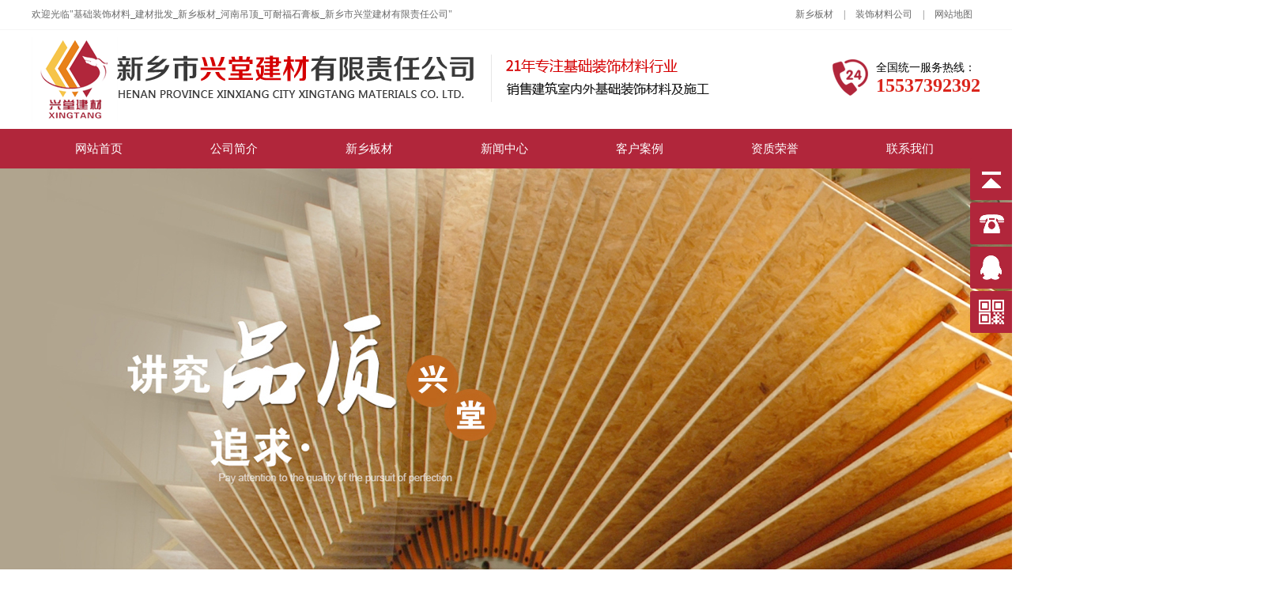

--- FILE ---
content_type: text/html; charset=utf-8
request_url: http://www.xxxtjc.com/product/23_113
body_size: 7518
content:
<!DOCTYPE html PUBLIC "-//W3C//DTD XHTML 1.0 Strict//EN" "http://www.w3.org/TR/xhtml1/DTD/xhtml1-strict.dtd">
<html xmlns="http://www.w3.org/1999/xhtml">
<head>
    <meta http-equiv="Content-Type" content="text/html; charset=utf-8" />
<meta name="keywords" content="新乡市兴堂建材有限责任公司,新乡可耐福,兴堂建材,新乡龙牌,新乡石膏板" />
<meta name="description" content="新乡市兴堂建材有限责任公司【电话15537392392】是河南建筑室内外基础装饰材料,建材,板材批发及施工的公司.主要产品有德国可耐福石膏板、星牌优时吉矿棉吊顶、宝源精木板、防水材料、莫干山板材等国内外知名品牌装饰材料." />
<link href="/App/Home/View/Default/Public/css/css.css" rel="stylesheet" />
<script src="/App/Home/View/Default/Public/js/jquery.js"></script>
<script src="/App/Home/View/Default/Public/js/layer/layer.js"></script>
<script type="text/javascript" src="/App/Home/View/Default/Public/js/jquery1.42.min.js"></script>
<script type="text/javascript" src="/App/Home/View/Default/Public/js/jquery.SuperSlide.2.1.1.js"></script>
<link href="/App/Home/View/Default/Public/css/animate.min.css" rel="stylesheet" />
<script src="/App/Home/View/Default/Public/js/wow.min.js"></script>
<title>三棵树 - 三颗树-产品展示 - 新乡可耐福_兴堂建材_新乡龙牌_新乡石膏板_新乡市兴堂建材有限责任公司</title>
<title>三棵树 - 三颗树-产品展示 - 新乡可耐福_兴堂建材_新乡龙牌_新乡石膏板_新乡市兴堂建材有限责任公司</title>
    <script type="text/javascript">
      if (!(/msie [6|7|8|9]/i.test(navigator.userAgent))) {
            new WOW().init();
        };
      $(function(){
          wow = new WOW({boxClass: 'wow',animateClass: 'animated',offset:100});
          wow.init();
      })
    </script>
    <script src="http://api.map.baidu.com/api?v=2.0&ak=BQK5QjLjkCkKdtO4zpR0Y89Ph2XkNVTD"></script>
    <style type="text/css">
        #pro_lxwm_c{width: 90%;padding:20px;margin:0 auto;min-height: 300px;position: relative;}
        #pro_map{width: 300px;height: 300px;position: absolute;right: 0px;top:30px;}
        #pro_lxwm_c p{border-bottom: 1px dotted #999;height: 35px;line-height: 35px;}
        #allmap{width:100%;height:200px;overflow:hidden;border:1px solid #cfcfcf;}
    </style>
<script>
$(document).ready(function (){
  $("#online_order").submit(function (){

    if($("#cp_id").val() == '0'){
      alert('请选择产品');
      $("#cp_id").focus();  
      return false;
    }
    if($("#name").val() == ''){
      alert('请输入联系人');
      $("#name").focus(); 
      return false;
    }
    if($("#telephone").val() == ''){
      alert('请输入电话');
      $("#telephone").focus();
      return false;
    }
    if($("#address").val() == ''){
      alert('请输入地址');
      $("#address").focus();
      return false;
    }
    if($("#email").val() == ''){
      alert('请输入邮箱');
      $("#email").focus();
      return false;
    }
    if($("#content").val() == ''){
      alert('请输入内容');
      $("#content").focus();
      return false;
    }
    if($("#checkCode").val() == ''){
      alert('请输入验证码');
      $("#checkCode").focus();
      return false;
    }
    
    
    })

})
</script>
</head>

<body>
      <div id="he_01">
     <div id="he_01_mid">
          欢迎光临"基础装饰材料_建材批发_新乡板材_河南吊顶_可耐福石膏板_新乡市兴堂建材有限责任公司"
          <div id="he_01_sy">
               <a href="/product">新乡板材</a>   |   <a href="/company">装饰材料公司</a>  |   <a href="/sitemap.html" target="_blank">网站地图</a>
          </div>
     </div>
</div>        
<div id="he_02">
     <h1 id="he_02_logo"><a href="/" title="基础装饰材料_建材批发_新乡板材_河南吊顶_可耐福石膏板_新乡市兴堂建材有限责任公司" alt="基础装饰材料_建材批发_新乡板材_河南吊顶_可耐福石膏板_新乡市兴堂建材有限责任公司"></a></h1>
     <div id="he_02_tel">全国统一服务热线：</br><span>15537392392</span></div>
</div>
<div id="he_03">
     <div id="he_03_mid">
          <li class="nav"><a href="/">网站首页</a></li>
          <li class="sx"></li>
          <li class="nav"><a href="/company">公司简介</a></li>
          <li class="sx"></li>
          <li class="nav"><a href="/product">新乡板材</a></li>
          <li class="sx"></li>
          <li class="nav"><a href="/news">新闻中心</a></li>
          <li class="sx"></li>
          <li class="nav"><a href="/custom/t/7" rel="nofollow">客户案例</a></li>
          <li class="sx"></li>
          <li class="nav"><a href="/custom/t/5" rel="nofollow">资质荣誉</a></li>
          <li class="sx"></li>
          <li class="nav"><a href="/Contact" rel="nofollow">联系我们</a></li>
     </div>
</div>
<div id="he_04">
     <div id="he_04_mid"><link rel="stylesheet" type="text/css" href="/App/Home/View/Default/Public/banner/css/lrtk.css">

<script src="/App/Home/View/Default/Public/banner/js/jquery.superslide.2.1.1.js" type="text/javascript"></script>

</head>

<body>

<!-- 代码 开始 -->

<div class="banner">

    <ul class="51buypic">

        <li><a href="/product"><img src="/Uploads/616cc89ed1791.jpg" width="100%" height="549px" alt="新乡市兴堂建材有限责任公司" title="新乡市兴堂建材有限责任公司"/></a></li><li><a href="/product"><img src="/Uploads/5b334abcd49b0.jpg" width="100%" height="549px" alt="新乡市兴堂建材有限责任公司" title="新乡市兴堂建材有限责任公司"/></a></li><li><a href="/product"><img src="/Uploads/5f9ccb9432892.jpg" width="100%" height="549px" alt="新乡市兴堂建材有限责任公司" title="新乡市兴堂建材有限责任公司"/></a></li>
    </ul>

    <a class="prev" href="javascript:void(0)"></a>

    <a class="next" href="javascript:void(0)"></a>

</div>

<script>

/*鼠标移过，左右按钮显示*/

$(".banner").hover(function(){

	$(this).find(".prev,.next").fadeTo("show",0.1);

},function(){

	$(this).find(".prev,.next").hide();

})

/*鼠标移过某个按钮 高亮显示*/

$(".prev,.next").hover(function(){

	$(this).fadeTo("show",0.7);

},function(){

	$(this).fadeTo("show",0.1);

})

$(".banner").slide({ titCell:".num ul" , mainCell:".51buypic" , effect:"fold", autoPlay:true, delayTime:700 , autoPage:true });

</script>

<!-- 代码 结束 --></div>
</div>
<script type="text/javascript">
	$(function(){
		$("#he_04_mid").css({"left":($(window).width()-1920)/2+"px"});
	})
</script>
<div id="wrap">
      <div id="left">

                   <div class="left_title"></div>

              <div class="left_cplb">

                   <ul>


                       <li><a href="/product/16"><span>可耐福石膏板</span></a></li><li><a href="/product/14"><span>宝源精木板</span></a></li><li><a href="/product/13"><span>莫干山板材</span></a></li><li><a href="/product/15"><span>星牌优时吉矿棉吊顶</span></a></li><li><a href="/product/17"><span>多乐士漆</span></a></li><li><a href="/product/23"><span>三颗树</span></a></li><li><a href="/product/19"><span>吸音材料</span></a></li><li><a href="/product/12"><span>伟伯粘结剂</span></a></li><li><a href="/product/20"><span>阿姆斯壮PVC地材</span></a></li><li><a href="/product/11"><span>欧罗拉室内门</span></a></li><li><a href="/product/18"><span>鲁泰水泥板</span></a></li><li><a href="/product/10"><span>朗域天花吊顶</span></a></li><li><a href="/product/9"><span>绿众生态木</span></a></li><li><a href="/product/8"><span>集成吊顶</span></a></li>
                   </ul>

              </div>

</div>
       <div id="right">
            <div id="right_title">
                   <div id="title_left">产品展示</div>
                   <div id="right_arrow"></div>
                   <div id="title_right">当前位置：<a href="/">首页</a> > <a href="/product">产品展示</a> > <a href="/product/23">三颗树</a></div>
              </div>
            <div id="right_content" style="padding-top:0px;">
                  <div id="pro_c">
                             <div id="pro_l">
                               ﻿
<link href="/App/Home/View/Default/Public/css/shou.css" rel="stylesheet" type="text/css" />
<div class="weiduduan clearfix">
  <div class="preview" style="float:left;">
    <div id="vertical" class="bigImg">
      <img src="/Uploads/6105007e942b0.jpg" width="400" height="400" alt="三棵树" id="midimg" />
      <div style="display:none;" id="winSelector"></div>
    </div><!--bigImg end-->
    
    <div id="bigView" style="display:none;"><img width="600" height="400" alt="" src="" /></div>
    <div class="smallImg">
      <div class="scrollbutton smallImgUp disabled"></div>
      <div id="imageMenu">
        <ul>
          <li id="onlickImg"><img src="/Uploads/6105007e942b0.jpg" width="68" height="68"></li>                                                          </ul>
      </div>
      <div class="scrollbutton smallImgDown"></div>
    </div><!--smallImg end-->
  
    
    
  </div><!--preview end-->


<script type="text/javascript">
$(document).ready(function(){
  // 图片上下滚动
  var count = $("#imageMenu li").length - 3; /* 显示 4 个 li标签内容 */
  var interval = $("#imageMenu li:first").height();
  var curIndex = 0;
  
  $('.scrollbutton').click(function(){
    if( $(this).hasClass('disabled') ) return false;
    
    if ($(this).hasClass('smallImgUp')) --curIndex;
    else ++curIndex;
    
    $('.scrollbutton').removeClass('disabled');
    if (curIndex == 0) $('.smallImgUp').addClass('disabled');
    if (curIndex == count-1) $('.smallImgDown').addClass('disabled');
    
    $("#imageMenu ul").stop(false, true).animate({"marginTop" : -curIndex*interval + "px"}, 600);
  });
  
  // 解决 ie6 select框 问题
  $.fn.decorateIframe = function(options) {
        if ($.browser.msie && $.browser.version < 7) {
            var opts = $.extend({}, $.fn.decorateIframe.defaults, options);
            $(this).each(function() {
                var $myThis = $(this);
                //创建一个IFRAME
                var divIframe = $("<iframe />");
                divIframe.attr("id", opts.iframeId);
                divIframe.css("position", "absolute");
                divIframe.css("display", "none");
                divIframe.css("display", "block");
                divIframe.css("z-index", opts.iframeZIndex);
                divIframe.css("border");
                divIframe.css("top", "0");
                divIframe.css("left", "0");
                if (opts.width == 0) {
                    divIframe.css("width", $myThis.width() + parseInt($myThis.css("padding")) * 2 + "px");
                }
                if (opts.height == 0) {
                    divIframe.css("height", $myThis.height() + parseInt($myThis.css("padding")) * 2 + "px");
                }
                divIframe.css("filter", "mask(color=#fff)");
                $myThis.append(divIframe);
            });
        }
    }
    $.fn.decorateIframe.defaults = {
        iframeId: "decorateIframe1",
        iframeZIndex: -1,
        width: 0,
        height: 0
    }
    //放大镜视窗
    $("#bigView").decorateIframe();

    //点击到中图
    var midChangeHandler = null;
  
    $("#imageMenu li img").bind("click", function(){
    if ($(this).attr("id") != "onlickImg") {
      midChange($(this).attr("src").replace("small", "mid"));
      $("#imageMenu li").removeAttr("id");
      $(this).parent().attr("id", "onlickImg");
    }
  }).bind("mouseover", function(){
    if ($(this).attr("id") != "onlickImg") {
      window.clearTimeout(midChangeHandler);
      midChange($(this).attr("src").replace("small", "mid"));
      $(this).css({ "border": "1px solid #990000" });
    }
  }).bind("mouseout", function(){
    if($(this).attr("id") != "onlickImg"){
      $(this).removeAttr("style");
      midChangeHandler = window.setTimeout(function(){
        midChange($("#onlickImg img").attr("src").replace("small", "mid"));
      }, 1000);
    }
  });

    function midChange(src) {
        $("#midimg").attr("src", src).load(function() {
            changeViewImg();
        });
    }

    //大视窗看图
    function mouseover(e) {
        if ($("#winSelector").css("display") == "none") {
            $("#winSelector,#bigView").show();
        }

        $("#winSelector").css(fixedPosition(e));
        e.stopPropagation();
    }


    function mouseOut(e) {
        if ($("#winSelector").css("display") != "none") {
            $("#winSelector,#bigView").hide();
        }
        e.stopPropagation();
    }


    $("#midimg").mouseover(mouseover); //中图事件
    $("#midimg,#winSelector").mousemove(mouseover).mouseout(mouseOut); //选择器事件

    var $divWidth = $("#winSelector").width(); //选择器宽度
    var $divHeight = $("#winSelector").height(); //选择器高度
    var $imgWidth = $("#midimg").width(); //中图宽度
    var $imgHeight = $("#midimg").height(); //中图高度
    var $viewImgWidth = $viewImgHeight = $height = null; //IE加载后才能得到 大图宽度 大图高度 大图视窗高度

    function changeViewImg() {
        $("#bigView img").attr("src", $("#midimg").attr("src").replace("mid", "big"));
    }

    changeViewImg();

    $("#bigView").scrollLeft(0).scrollTop(0);
    function fixedPosition(e) {
        if (e == null) {
            return;
        }
        var $imgLeft = $("#midimg").offset().left; //中图左边距
        var $imgTop = $("#midimg").offset().top; //中图上边距
        X = e.pageX - $imgLeft - $divWidth / 2; //selector顶点坐标 X
        Y = e.pageY - $imgTop - $divHeight / 2; //selector顶点坐标 Y
        X = X < 0 ? 0 : X;
        Y = Y < 0 ? 0 : Y;
        X = X + $divWidth > $imgWidth ? $imgWidth - $divWidth : X;
        Y = Y + $divHeight > $imgHeight ? $imgHeight - $divHeight : Y;

        if ($viewImgWidth == null) {
            $viewImgWidth = $("#bigView img").outerWidth();
            $viewImgHeight = $("#bigView img").height();
            if ($viewImgWidth < 200 || $viewImgHeight < 200) {
                $viewImgWidth = $viewImgHeight = 800;
            }
            $height = $divHeight * $viewImgHeight / $imgHeight;
            $("#bigView").width($divWidth * $viewImgWidth / $imgWidth);
            $("#bigView").height($height);
        }

        var scrollX = X * $viewImgWidth / $imgWidth;
        var scrollY = Y * $viewImgHeight / $imgHeight;
        $("#bigView img").css({ "left": scrollX * -1, "top": scrollY * -1 });
        $("#bigView").css({ "top": 5, "left": $(".preview").offset().left -620 + $(".preview").width() + 15 });

        return { left: X, top: Y };
    }

});
</script>
</div> <!-- ablanxue End -->                        
                               </div>
                             <div id="pro_r">
                                  <p id="productTitle">三棵树</p>
                                  <p style="padding-top:10px;">
                                      关键词： 新乡市兴堂建材有限责任公司,新乡可耐福,兴堂建材,新乡龙牌,新乡石膏板</br>
                                      产品特点：
                                                                                新乡市兴堂建材有限责任公司【电话15537392392】是河南建筑室内外基础装饰材料,建材,板材批发及施工的公司.主要产品有德国可耐福石膏板、星牌优时吉矿棉吊顶、宝源精木板、防水材料、莫干山板材等国内外知名品牌装饰材料.</br>
                                  </p>
                                  <div style="width:100%;height:40px;margin:0 auto;clear:both;">
                                  <div class="bdsharebuttonbox"><a href="#" class="bds_more" data-cmd="more"></a><a href="#" class="bds_qzone" data-cmd="qzone" title="分享到QQ空间"></a><a href="#" class="bds_tsina" data-cmd="tsina" title="分享到新浪微博"></a><a href="#" class="bds_tqq" data-cmd="tqq" title="分享到腾讯微博"></a><a href="#" class="bds_renren" data-cmd="renren" title="分享到人人网"></a><a href="#" class="bds_weixin" data-cmd="weixin" title="分享到微信"></a></div>
<script>window._bd_share_config={"common":{"bdSnsKey":{},"bdText":"","bdMini":"2","bdMiniList":false,"bdPic":"","bdStyle":"1","bdSize":"24"},"share":{}};with(document)0[(getElementsByTagName('head')[0]||body).appendChild(createElement('script')).src='http://bdimg.share.baidu.com/static/api/js/share.js?v=89860593.js?cdnversion='+~(-new Date()/36e5)];</script>
                                  </div>
                                  <span>服务热线：<font style="color:#ea2622;font-size:26px;font-weight:bold;">15537392392 </font></span>
                                  
                                  
                             </div>
                             <div class="clear"></div>
                        </div>
                        <div id="pro_nav">
                             <ul>
                                                                    <li><a href="#pro_cpys">产品优势</a></li>
                                  <li><a href="#pro_xgcp">相关产品</a></li>
                                  <li><a href="#pro_zxdg">联系我们</a></li>
                             </ul>
                        </div>
                                                <div class="pro_capital" id="pro_cpys"><span>产品优势</span></div>
                        <div class="pro_detail"><p style="text-align: center;"><img src="/Uploads/image/20220525/1653443139951715.jpg" title="" alt="1529057886316920"/></p></div>
                        <div class="pro_capital" id="pro_xgcp"><span>相关产品</span></div>
                        <div class="pro_detail">
                            <script src="/App/Home/View/Default/Public/js/jquery.marquee.js"></script>

<style type="text/css">

#in_xgcp { width:100%; display:inline; float:left;}	

.in_xgcp { width:100%;

		  height:195px;

		  overflow:hidden;

		  }

.in_xgcp ul { margin:0;

			padding:0;

		}

.in_xgcp li {float:left; width:195px;height:190px; margin:2px 10px; text-align:center; line-height:20px; border:solid 1px #efefef;background: #fff; text-align: center;}

.in_xgcp li a{color: #333!important;font-size: 14px!important;display: block!important;}

.in_xgcp li img { width:195px; height:150px}

</style>

<div id="in_xgcp">

	<div class="in_xgcp marquee level" direction="left" speed="30" step="0" pause="0">

		<ul>

            <li><a href="/product/23_113"><img src="/Uploads/m_6105007e942b0.jpg" alt="三棵树" /></br>三棵树</a></li><li><a href="/product/23_112"><img src="/Uploads/m_6105007e51601.jpg" alt="三棵树" /></br>三棵树</a></li><li><a href="/product/23_111"><img src="/Uploads/m_6105007e10f80.jpg" alt="三棵树" /></br>三棵树</a></li><li><a href="/product/23_110"><img src="/Uploads/m_6105007dbb871.jpg" alt="三棵树" /></br>三棵树</a></li><li><a href="/product/23_109"><img src="/Uploads/m_6105007d7a4df.jpg" alt="三棵树" /></br>三棵树</a></li><li><a href="/product/23_108"><img src="/Uploads/m_6105007d1ed45.jpg" alt="三棵树" /></br>三棵树</a></li><li><a href="/product/23_107"><img src="/Uploads/m_6105007cd71d0.jpg" alt="三棵树" /></br>三棵树</a></li><li><a href="/product/23_106"><img src="/Uploads/m_6105007bd676b.jpg" alt="三棵树" /></br>三棵树</a></li><li><a href="/product/23_105"><img src="/Uploads/m_6071521c3b1c9.jpg" alt="三棵树" /></br>三棵树</a></li><li><a href="/product/23_104"><img src="/Uploads/m_6071521bf1917.jpg" alt="三棵树" /></br>三棵树</a></li>
		</ul>

	</div>

</div>
                            <div class="clear"></div>
                        </div>
                        <div class="pro_capital" id="pro_zxdg"><span>联系我们</span></div>
                        <div class="pro_detail">
                             <div id="pro_lxwm_c">
                                    <b style=" font-size:22px;padding:5px 0; height:40px; line-height:40px;">全国服务热线:</b>
                              <p style=" font-size:30px; color:#ea2622; font-family:Arial, Helvetica, sans-serif; font-weight:bold;">15537392392</p>
                               <div class="contact_xx">
                                  <p>李村建材市场店：劳动南街绿地迪亚庄园对面李村建材市场E区3号兴堂建材</p>
                                  <p>新古龙市场店：新乡市和平大道与前进路交叉口新古龙建材市场D区1号兴堂建材</p>
                                  <p>联系人：秦经理</p>
                                  <p>手　机：15537392392</p>
                                  <p>电　话：0373-3510018</p>
                                  <p>传　真：0373-3510018</p>
                                  <p>信　箱：xingtangjiancai@163.com</p>
                                  <p>网　址：http://www.xxxtjc.com</p>
                               </div>
                               <div id="pro_map"><div id="allmap">
            <script>
              var map = new BMap.Map("allmap");            // 创建Map实例
              var point = new BMap.Point(113.89462, 35.336218); // 创建点坐标
              map.centerAndZoom(point,15);                 // 初始化地图,设置中心点坐标和地图级别。
            
                          var marker = new BMap.Marker(point);                        
                          map.addOverlay(marker);
                          marker.addEventListener("click", function(){this.openInfoWindow(infoWin);});
            </script>
          </div></div>
                          </div>
                        </div>
            </div>
    </div>
    <div style="clear: both;"></div>
</div>
  <div id="he_03">

     <div id="he_03_mid">

          <li class="nav"><a href="/">网站首页</a></li>

          <li class="sx"></li>

          <li class="nav"><a href="/company">公司简介</a></li>

          <li class="sx"></li>

          <li class="nav"><a href="/product">新乡板材</a></li>

          <li class="sx"></li>

          <li class="nav"><a href="/news">新闻中心</a></li>

          <li class="sx"></li>

          <li class="nav"><a href="/custom/t/7" rel="nofollow">客户案例</a></li>

          <li class="sx"></li>

          <li class="nav"><a href="/custom/t/5" rel="nofollow">资质荣誉</a></li>

          <li class="sx"></li>

          <li class="nav"><a href="/Contact" rel="nofollow">联系我们</a></li>

     </div>

</div>

<div id="footer">

     <div id="footer_mid">

          <div id="footer_lxwm">

               <p class="footer_t">服务热线：</p>

               <p class="footer_i">

                  <span>15537392392</span></br>

                  联系人：秦经理 15537392392</br>

                  电　话：0373-3510018</br>
                  邮　箱：xingtangjiancai@163.com</br>
                  新古龙市场店：新乡市和平大道与前进路交叉口新古龙建材市场D区1号兴堂建材</br>

                  李村建材市场店：劳动南街绿地迪亚庄园对面李村建材市场E区3号兴堂建材
               </p>

          </div>

          <div id="footer_key">

               <p class="footer_t">所有产品：</p>

               <p class="footer_i">

                <a href="/product/">所有产品</a>

                   <a href="/product/16">可耐福石膏板</a><a href="/product/14">宝源精木板</a><a href="/product/13">莫干山板材</a><a href="/product/15">星牌优时吉矿棉吊顶</a><a href="/product/17">多乐士漆</a><a href="/product/23">三颗树</a><a href="/product/19">吸音材料</a><a href="/product/12">伟伯粘结剂</a><a href="/product/20">阿姆斯壮PVC地材</a><a href="/product/11">欧罗拉室内门</a>
               </p>

          </div>

          <!-- <div id="footer_webchat">

               <img src="/App/Home/View/Default/Public/images/webchat_ewm.png">扫一扫 二维码</br>关注我们微信动态

          </div> -->

          <div id="footer_ewm">

               <img src="/App/Home/View/Default/Public/images/ewm.png">扫一扫 二维码</br>关注我们微信动态

          </div>

     </div>

</div>

<div id="footer_copyright">

     <div id="footer_copyright_mid">

          Copyright © 2017 新乡可耐福_兴堂建材_新乡龙牌_新乡石膏板_新乡市兴堂建材有限责任公司  All Rights Reserved.

        

          <div class="admin"> <script type="text/javascript">var cnzz_protocol = (("https:" == document.location.protocol) ? " https://" : " http://");document.write(unescape("%3Cspan id='cnzz_stat_icon_1273911174'%3E%3C/span%3E%3Cscript src='" + cnzz_protocol + "s13.cnzz.com/z_stat.php%3Fid%3D1273911174%26show%3Dpic' type='text/javascript'%3E%3C/script%3E"));</script></div>
<span id="yymz"><a href="/news/4_125" target="_blank">【免责声明】</a></span>

     </div>

</div>
<style>
	#yymz a {color: white!important;}
	#yymz a:hover {color: yellow!important;}
</style>

<div class="yb_conct">

  <div class="yb_bar">

    <ul>

      <li class="yb_top">返回顶部</li>

      <li class="yb_phone">15537392392</li>

      <li class="yb_QQ"> <a href="http://wpa.qq.com/msgrd?v=3&amp;uin=790934101&amp;site=http://www.xxxtjc.com&amp;menu=yes" title="即刻发送您的需求" target="_blank">在线咨询</a> </li>
      <li class="yb_ercode" style="height:53px;">添加微信咨询 <br>

        <img class="hd_qr" src="/App/Home/View/Default/Public/images/ewm.png" width="125" alt="微信咨询"> </li>

    </ul>

  </div>

</div>

<script>

$(function() {

	// 悬浮窗口

	$(".yb_conct").hover(function() {

		$(".yb_conct").css("right", "5px");

		$(".yb_bar .yb_ercode").css('height', '200px');

	}, function() {

		$(".yb_conct").css("right", "-127px");

		$(".yb_bar .yb_ercode").css('height', '53px');

	});

	// 返回顶部

	$(".yb_top").click(function() {

		$("html,body").animate({

			'scrollTop': '0px'

		}, 300)

	});

});

</script>



<div class="hidden-sm hidden-xs" style="background-color: white; text-align: center; " > <p>备案号：<a style="color: black; font-size:14px;padding:0 15px;" href="https://beian.miit.gov.cn/" target="_blank" rel="nofollow">豫ICP备19023922号-1</a> </p></div>
</body>

</html>

--- FILE ---
content_type: text/css
request_url: http://www.xxxtjc.com/App/Home/View/Default/Public/css/css.css
body_size: 5779
content:
@charset "utf-8";
/* CSS Document */
*{margin:0px;padding:0px;}
ul{list-style-type:none;}
li{ list-style:none;line-height: 35px;}
img{border:0px;}
a{text-decoration:none; font-size: 12px;}
.clear{clear: both;}
.left{float:left;}
.right{float:right;}
body{background:#ffffff; font-family: "微软雅黑"; font-size: 12px;overflow-x:hidden; }

/* CSS Header */
#he_01{width: 100%;height: 37px;margin:0 auto;border-bottom:solid 1px #f6f6f6;}
#he_01_mid{width: 1200px;height: 37px;line-height: 37px;margin:0 auto;position: relative;color: #6a6a6a;font-size: 12px;}
#he_01_sy{position: absolute;right: 0px;top:0px;height: 37px;}
#he_01_sy a{color: #6a6a6a;font-size: 12px;padding:0px 10px;}
#he_01_sy a:hover{color: #e80000;}
#he_02{width: 1200px;height: 125px;margin:0 auto;position: relative;}
#he_02_logo{width:887px;height: 107px;position: absolute;left: 0;top:9px;background: url(../images/logo.png) left center no-repeat;}
#he_02_logo a{width:887px;height: 107px;display: block;}
#he_02_tel{min-width: 44px;height: 46px;position: absolute;right: 0;top:37px;background: url(../images/he_tel.png) left center no-repeat;padding-left: 55px;line-height: 22px;color: #000000;font-size: 14px;}
#he_02_tel span{color: #da251c;font-size: 24px;font-weight: bold;}
#he_03{width: 100%;height: 50px;margin:0 auto;background: #b1263b;}
#he_03_mid{width: 1200px;height: 50px;margin:0 auto;}
#he_03_mid li{float: left;}
#he_03_mid .nav{width: 169px;height: 50px;line-height: 50px;text-align: center;}
#he_03_mid .sx{width: 2px;height: 50px;/*background: url(../images/nav_sx.png) center no-repeat;*/}
#he_03_mid .nav a{display: block;color: #fff;font-size: 15px;}
#he_03_mid .nav a:hover{background: #e8811a;}
#he_04{width: 100%;height: 549px;margin:0 auto;position: relative;}
#he_04_mid{width:1920px;height: 549px;position: absolute;top:0px;z-index: 998;}
#zy_banner{width: 100%;height: 434px;background: url(../images/zy_banner.jpg) center no-repeat;}

/* CSS Footer */
#footer{width:100%;height:225px;margin:0 auto;padding:17px 0px;background: #282828;}
#footer_mid{width: 1200px;height: 225px;margin:0 auto;position: relative;}
#footer_lxwm{width: 519px;height: 225px;position: absolute;left: 0px;top:0px;}
#footer_key{width: 400px;height: 225px;position: absolute;left: 552px;top:0px;}

#footer_webchat{width:140px;height: 203px; text-align: center; line-height: 24px; color: #b3b3b3; font-size: 14px; padding:20px 20px 0 20px;  border:solid 1px #777;position: absolute;right: 202px;top:0px;}
#footer_ewm{width:140px;height: 203px; text-align: center; line-height: 24px; color: #b3b3b3; font-size: 14px; padding:20px 20px 0 20px;border:solid 1px #777;position: absolute;right: 0px;top:0px;}
#footer_webchat img,#footer_ewm img{width: 140px;height: 140px;}
.footer_t{font-size: 18px;color: #fff;}
.footer_i{font-size: 14px;color: #858585;line-height: 28px;padding-top: 20px;}
.footer_i a{font-size: 14px;color: #858585;}
.footer_i span{font-size: 30px;font-weight: bold;color: #b1263b;}
#footer_key .footer_i a{display: block;width: 170px;float: left;font-size: 14px;color: #858585;}
#footer_key .footer_i a:hover{color: #fff;}
#footer_copyright{width: 100%;height: 60px;margin:0 auto;background: #1c1c1c;}
#footer_copyright_mid{width: 1200px;height: 60px;margin:0 auto;line-height: 60px;position: relative;font-size: 12px;color: #858585;}
#footer_copyright_mid .admin{position: absolute;right: 0px;top:0px;}
#footer_copyright_mid .admin a{font-size: 12px;color: #858585;}
#footer_copyright_mid .admin a:hover{color: #fff;}

/*固定的悬浮窗*/

.yb_conct {

    position: fixed;

    z-index: 9999999;

    top: 200px;

    right: -127px;

    cursor: pointer;

    transition: all .3s ease;

}

.yb_bar ul li {

    width: 180px;

    height: 53px;

    font: 16px/53px 'Microsoft YaHei';

    color: #fff;

    text-indent: 54px;

    margin-bottom: 3px;

    border-radius: 3px;

    transition: all .5s ease;

    overflow: hidden;

}

.yb_bar .yb_top {

    background: url('../images/fixCont.png') no-repeat 0 0 #b1263b;

}

.yb_bar .yb_phone {

    background: url('../images/fixCont.png') no-repeat 0 -57px #b1263b;

}

.yb_bar .yb_QQ {

    text-indent: 0;

    background: url('../images/fixCont.png') no-repeat 0 -113px #b1263b;

}

.yb_bar .yb_ercode {

    /*height:200px;*/



    background: url('../images/fixCont.png') no-repeat 0 -169px #b1263b;

}

.hd_qr {

    padding: 0 29px 25px 29px;

}

.yb_QQ a {

    display: block;

    text-indent: 54px;

    width: 100%;

    height: 100%;
    font-size: 14px;

    color: #fff!important;

}


/* CSS Main */
#in_01{width: 100%;height: 179px;background: #ab1b31; margin:0 auto;}
#in_01_mid{width: 1200px;height: 179px;margin:0 auto;position: relative;}
#in_01_l{width: 1076px;height: 179px;position: absolute;right: 484px;bottom:0px;background: url(../images/in_l_bg.png) right center no-repeat;z-index: 1000;}
#in_01_r{width: 838px;height: 179px;position: absolute;left: 722px;bottom:0px;background: url(../images/in_01_rbg.png) left center no-repeat;z-index: 1000;}
#in_01_tel{position: absolute;left: 48px;top:20px;min-width: 68px;height: 57px;line-height: 28px;color: #fff;font-size: 14px;padding-left: 75px;background: url(../images/he_tel1.png) left center no-repeat;z-index: 1001;}
#in_01_tel span{font-size: 30px;font-weight: bold;}
#in_01_search{width: 630px;height: 46px;background:url(../images/search_bg.png) center no-repeat;position: absolute;left: 48px;top:105px;z-index: 1001;}
#in_01_search #search_name{ width: 439px; height: 26px; line-height: 26px; float: left; margin:10px 0 0 47px;border:none; outline: none; color: #909090;background: none;background: none;}
#in_01_search #button{ width: 109px; height: 46px; float: right; cursor: pointer; background: none; border:none;}
#in_01_ewm{width: 120px;line-height: 20px;color: #fff;font-size: 12px; text-align: center; position: absolute;right: 20px;top: 19px;z-index: 1001;}
#in_01_ewm img{width: 120px;height: 120px;}
#in_01_key{width: 280px;height: 150px;position: absolute;right: 169px;top:30px;color: #fff;z-index: 1001;}
#in_01_key span{font-size: 18px;}
#in_01_key p{font-size: 13px;line-height: 25px;padding-top: 5px;opacity: 0.8;}
#in_01_key p a{font-size: 13px;color: #ffffff;opacity: 0.8;}
#in_01_key p a:hover{opacity: 1;}
#in_02{width: 100%; height: 880px; padding:30px 0px;/*background: url(../images/in_02_bg.jpg) repeat;*/ margin:0 auto;position: relative;}
#in_02_capital{width: 468px;height: 88px;margin:0 auto;background: url(../images/in_02_title.png) center no-repeat;}
#in_02_mid{width: 1200px;height: 776px;margin:0 auto;margin-top: 26px;}
#in_02_l{width: 240px;height: 730px;float: left;background:#f1f5f8; border:solid 1px #dfe3e6; border-top: none;}
.left_title{width: 240px;height: 88px;margin:0 auto;background:url(../images/left_title.png) 20px center no-repeat;border-top: solid 5px #d12d2c;}
.left_cplb{width: 100%;margin:0 auto;}
.left_cplb li{width: 240px;height: 70px;border-bottom:solid 1px #dfe3e6;line-height: 70px;}
.left_cplb li span{padding-left: 71px;}
.left_cplb li a{display: block;background: url(../images/left_li.png) center no-repeat;font-size: 16px;color: #666;transition:all 0.4s;}
.left_cplb li a:hover{background: #b1263b url(../images/left_li_hover.png) center no-repeat;color: #fff;}
#in_02_r{width: 936px;height: 730px;float: right;}
#in_02_category{width: 100%;height: 59px;margin:0 auto;}
#in_02_category li{width: 155px;height: 59px;line-height: 59px; float: left; text-align: center;border-right: solid 1px #fff;}
#in_02_category li a{display: block;background: #b1263b; color: #fff; font-size: 15px;transition:all 0.4s;}
#in_02_category li a:hover{background:#3b3b3b;}
#in_02_category li .hover{background:#3b3b3b;}
.in_02_pro{width: 100%;height: 297px;margin:17px auto;position: relative;}
#pro_img{width: 431px;height: 291px;position: absolute;left: 0px;top:0px;border:solid 3px #dee1e8;}
#pro_img img{width: 431px;height: 291px;}
#pro_info{width: 478px;height: 205px;position: absolute;right: 0px;top:0px;line-height: 29px;color: #363636;font-size: 14px;}
#pro_info span{color: #363636;font-size: 16px;font-weight: bold;}
#pro_info i{font-style: normal;font-weight: bold;color: #d32d27;font-size: 20px;}
#pro_tel{width: 478px;height: 24px;position: absolute;right: 0px;top:208px;color: #000;font-size: 14px;}
#pro_tel span{color: #d32d27;font-size: 25px;font-weight: bold;}
#pro_btn{width: 478px;height: 44px;position: absolute;right: 0px;bottom:0px;}
#pro_btn a{width: 128px;height: 44px;float: left;display: block;text-align: center;line-height: 44px;color: #fff;font-size: 14px;margin-right: 18px;}
#pro_btn .ckxq{background: #b1263b;}
#pro_btn .ljzx{background: #3b3b3b;}
#in_02_title{width: 100%;height: 60px;margin:0 auto;background: url(../images/in_02_title.jpg) repeat-x  left bottom;position: relative;}
#in_02_t{min-width: 21px;height: 60px;position: absolute;left: 0px;top:0px;background: url(../images/in_02_t.jpg) left center no-repeat;line-height: 60px;padding-left:30px; color: #494949;font-size: 20px; font-weight: bold;}
#in_02_title span{position: absolute;right: 0px;top:20px;text-transform: uppercase;}
#in_02_title span a{color: #d22d27;font-size: 14px;}
#in_02_ul{width: 100%;height: 338px;margin:0 auto;}
#in_02_product{width: 100%;height: 258px;margin:0 auto;margin-top: 20px;}
#in_03{width: 100%;margin:0 auto;background: url(../images/in_03_bg.jpg) center top no-repeat;}
#in_03_mid{width: 1200px;height: 637px; padding-top:50px; margin:0 auto;position: relative;}
#in_03_img{width: 657px;height: 241px;background: url(../images/in_03_img.png) center no-repeat;position: absolute;right: 627px;top:283px;}
#in_03_kuang{width: 218px;height: 188px;background: url(../images/in_03_kuang.png) center no-repeat;position: absolute;left: 580px;top:229px;}
#in_03_kuang1{width: 170px;height: 146px;background: url(../images/in_03_kuang1.png) center no-repeat;position: absolute;left: 600px;top:252px;z-index: 1;}
#in_03_kuang2{width: 170px;height: 146px;background: url(../images/in_03_kuang2.png) center no-repeat;position: absolute;left: 737px;top:175px;z-index: 1;}
#in_03_kuangtxt1{width: 170px;height: 146px;line-height: 146px;position: absolute;left: 600px;top:252px;z-index: 2;text-align: center;color: #fff;font-weight: bold;font-size: 30px;font-style: italic;}
#in_03_kuangtxt2{width: 170px;height: 146px;line-height: 146px;position: absolute;left: 737px;top:175px;z-index: 2;text-align: center;color: #fff;font-weight: bold;font-size: 30px;font-style: italic;}
#in_03_txt1{line-height: 24px;position: absolute;left: 916px;top:199px;color: #fff;font-size: 18px;font-style: italic;}
#in_03_txt2{position: absolute;left: 785px;top:350px;color: #fff;font-size: 16px;font-style: italic;}
#in_03_txt2 span{color: #ffff00;font-size: 24px;}
#in_03_info{width: 598px;position: absolute;left: 600px;top:440px;}
#in_03_info li{width: 100%;height: 49px;line-height: 49px;margin:0 auto;position: relative;text-indent: 176px;color: #fff;font-size: 16px;font-style: italic;}
#in_03_info li span{display: block;width: 163px;height: 49px;text-align: right;position: absolute;left: 0;top:0;font-weight: bold;color: #ffea00;font-size: 30px;text-indent: 0;}
#in_03_eng{width: 664px;height: 156px;background: url(../images/in_03_eng.png) center no-repeat;position: absolute;left: 850px;top:0;}
#in_03_ball1{width: 594px;height: 256px;background: url(../images/in_03_ball1.png) center no-repeat;position: absolute;right: 796px;top:189px;animation:amtBall 5s infinite linear;}
#in_03_ball2{width: 286px;height: 287px;background: url(../images/in_03_ball2.png) center no-repeat;position: absolute;left:311px;top:12px;animation:amtBall 5s infinite linear;}
@keyframes amtBall{

       0%{transform: rotate(10deg);}
      50%{transform: rotate(-10deg);}
     100%{transform: rotate(10deg);}

}
#in_03_title{width: 100%;height: 104px;background: url(../images/in_03_title.png) center no-repeat;margin:0 auto}
#in_03_subtitle{text-align: center;color: #fff;font-size: 14px;margin:0 auto;margin-top: 20px;line-height: 26px;opacity: .8;}
#in_03_ul{width: 1200px;height: 366px;margin:0 auto;position: relative;margin-top: 30px;}
#in_03_ul li{width: 205px;height: 227px;position: absolute;}
#in_03_ul li ._03_ico{width: 205px;height: 177px;line-height: 177px; background: url(../images/in_03_li.png) center no-repeat;text-align: center;}
#in_03_ul li ._03_ico img{display: inline-block;vertical-align: middle;}
#in_03_ul li ._03_tit{width: 205px;height: 50px;text-align: center;line-height: 50px;color: #fff;font-size: 16px;}
#in_03_ul li._03_li1{left: 0;top:0;}
#in_03_ul li._03_li2{left: 156px;bottom:0;}
#in_03_ul li._03_li3{left: 314px;top:0;}
#in_03_ul li._03_li4{left: 471px;bottom:0;}
#in_03_ul li._03_li5{left: 628px;top:0;}
#in_03_ul li._03_li6{left: 786px;bottom:0;}
#in_03_ul li._03_li7{left: 943px;top:0;}

#in_03_adv{width: 1200px;padding: 50px 0; background: #fff;margin:0 auto;position: relative;box-shadow: 0 3px 5px rgba(0,0,0,0.1);}
#in_03_advl{width: 54px;height: 466px;background: url(../images/in_03_lbg.png) left center no-repeat;position: absolute;left: -54px;top:0;}
#in_03_advr{width: 54px;height: 466px;background: url(../images/in_03_rbg.png) left center no-repeat;position: absolute;right: -54px;top:0;}
#in_adv{width: 1180px; padding:14px 0; min-height: 550px;margin:0 auto;margin-top: 60px;background: url(../images/in_adv_img.png) left center no-repeat;}
#in_adv_mid{width: 550px;float: right;margin-right: 30px;}
#in_adv_mid li{width: 100%;height: 151px;margin:0 auto;position: relative;}
#in_adv_mid li .in_adv_icon{width: 92px;height: 92px;position: absolute;left: 0;top:0;text-align: center;}
#in_adv_mid li .in_adv_title{width: 440px;height: 50px; line-height: 50px; position: absolute;right: 0;top:0;border-bottom: solid 1px #d3d3d3;color: #3f3f3f;font-size: 21px;font-weight: bold;}
#in_adv_mid li .in_adv_info{width: 440px;line-height: 22px; position: absolute;right: 0;top:60px;color: #878787;font-size: 14px;}
#in_adv_btn{width: 513px;height: 50px; line-height: 50px; color: #fff;font-weight: bold;font-size: 18px; margin:0 auto;border-radius: 5px;background: #b1263b;position: relative;text-indent: 20px;}
#in_adv_btn span{font-size: 18px;}
#in_adv_btn .adv_qq{width: 113px;height: 50px;line-height: 50px;position: absolute;right: 0;top:0;text-align: center;text-indent: 0;display: block;background: #3b3b3b;border-top-right-radius: 5px;border-bottom-right-radius: 5px;font-size: 18px;color: #fff;}
#in_adv_btn .adv_qq:hover{background: #eabb00;}
#in_04{width: 100%;margin:50px auto;}
#in_04_title{width: 1200px;height: 88px;margin:0 auto;background: url(../images/in_04_title.png) center no-repeat;}
#in_04_mid{width: 1200px;height: 343px;margin:0 auto;margin-top: 25px;position: relative;}
#in_intro_img{width: 437px;height: 343px;background: url(../images/intro_img.png) center no-repeat;position: absolute;left: 15px;top: 0px;}
#in_intro_title{width:720px;height: 32px;position: absolute;right: 0;top:0px;color: #393939;font-weight: bold;font-size: 22px;}
#in_intro_info{width:720px;height: 242px;position: absolute;right: 0;top:40px;color: #393939;font-size: 14px;line-height: 30px;}
#in_intro_btn{width: 720px;height: 44px;position: absolute;right: 0;bottom:0px;}
#in_intro_btn a{width: 128px;height: 44px;float: left;display: block;text-align: center;line-height: 44px;color: #fff;font-size: 14px;margin-right: 18px;}
#in_intro_btn .intro_ckxq{background: #b1263b;}
#in_intro_btn .intro_ljzx{background: #3b3b3b;}
#in_05{width: 100%;height: 57px;background: #1855a8;padding:38px 0px;margin:0 auto;}
#in_05_mid{width: 1200px;height: 57px;margin:0 auto;position: relative;}
#in_05_img{width: 336px;height: 304px;position: absolute;left:28px;top: -84px;z-index: 999;background: url(../images/in_05_img.png) center no-repeat; }
#in_05_tel{min-width: 68px;height: 57px;background: url(../images/in_tel.png) left center no-repeat;padding-left: 75px;line-height: 28px;color: #fff;font-size: 16px;position: absolute;left: 333px;top:0px;}
#in_05_tel span{font-weight: bold;font-size: 30px;}
#in_05_qq{width: 136px;height: 35px;position: absolute;right: 85px;top: 25px;line-height: 35px;text-align: center;}
#in_05_qq a{display: block;border-radius: 20px;background: #ffb901;color: #292929;font-size: 14px;font-weight: bold;transition:all 0.4s;}
#in_05_qq a:hover{background: #363636;color: #fff;}
#in_06{width: 100%;height: 370px;background: #b1263b;margin:0 auto;margin-top: 50px;}
#in_06_title{width: 247px;height: 23px;margin:0 auto;position: relative;}
#in_06_t{width: 247px;height: 58px;line-height: 58px;text-align: center;color: #fff; font-weight: bold; font-size: 24px;background: url(../images/in_06_title.png) center no-repeat;position: absolute;left: 0;top:0;z-index: 999;}
#in_06_ul{width: 1150px; padding:0px 25px; padding-top: 55px; height: 265px;background: #fff;margin:0 auto;}
#in_06_ul li {float:left; width:272px;height:243px; margin:2px 10px; text-align:center; line-height:28px; }
#in_06_ul li a{color:#2f2f2f;font-size: 14px;}
#in_06_ul li a:hover{color: #e80000}
#in_06_ul li img { width:272px; height:202px;}
#in_07{width: 100%;background: url(../images/in_02_bg.jpg) repeat;margin:0 auto;padding: 50px 0;}
#in_07_title{width: 100%;height: 88px;background: url(../images/in_07_title.png) center no-repeat;margin:0 auto;}
#in_07_ul{width: 1200px;margin:0 auto;margin-top: 35px;}
#in_07_ul li{width: 576px;height: 110px;float: left;margin-bottom: 30px;position: relative;}
#in_07_ul li:nth-child(even){margin-left: 44px;}
#in_07_ul li .news_img{width: 170px;height: 110px;position: absolute;left: 0px;top: 0px;overflow: hidden;}
#in_07_ul li .news_img img{width: 170px;height: 110px;}
#in_07_ul li .news_title{width: 377px;height: 20px;line-height: 20px; position: absolute;right: 0px;top: 5px;}
#in_07_ul li .news_title a{font-size: 16px;color: #282828;font-weight: bold;}
#in_07_ul li .news_info{width: 377px;line-height: 23px; position: absolute;right: 0px;top: 30px;font-size: 12px;color: #393939;}
#wrap{ width:1200px; height:auto; margin: 30px auto;z-index: 100;}
.in_title{width: 100%;height: 44px;background: url(../images/in_title1.png) center no-repeat;margin:0 auto;}


/*left*/
#left{width: 240px;float: left;background:#f1f5f8; border:solid 1px #dfe3e6; border-top: none;}

/*product_info css*/
#pro_c{width: 100%;margin:0 auto;padding-bottom: 35px; margin-top: 20px; border-bottom: dashed 1px #e2e2e2;}
#pro_nav{width: 100%;height: 50px;margin:0 auto; margin-top: 10px;background: #b1263b;}
#pro_nav li{float: left;width: 114px;height: 50px;line-height: 50px;text-align: center;}
#pro_nav li a{color: #fff;font-size: 16px;display: block;}
#pro_nav li a:hover{background: #414141;color: #fff;}
.pro_capital{width: 100%;height: 32px;line-height: 32px; background: #E6E6E6;margin:0 auto;margin-top: 10px;}
.pro_capital span{width: 96px;height: 32px;background: #b1263b;color: #fff;font-size: 14px;text-align: center;display: block;}
.pro_detail{width: 100%;height: auto;margin:0 auto;margin-top: 10px;font-size: 14px;color: #2e2e2e;line-height: 29px;}
.pro_detail img{max-width: 100%}
.submit{width:96px;height:32px;line-height:32px;border:0;background:#fb4646;cursor:pointer;color: #fff;font-size: 14px;text-align: center;font-family: "微软雅黑"; }
.reset{width:96px;height:32px;line-height:32px;border:0;background:#dddddd;cursor:pointer;color: #000;font-size: 14px;text-align: center;font-family: "微软雅黑"; }
#pro_l{ width: 444px;float: left; text-align: center;border: solid 1px #e2e2e2;position: relative;}
#pro_r{ width: 434px;  float: right;}
#pro_r p{font-size: 14px;line-height: 33px;}
#pro_r span{display: block;height: 53px;line-height: 53px;margin-top: 10px;margin-bottom: 10px; border:solid 10px #d91b02;background: url(../images/he_tel.png) 15px center no-repeat;color: #000;font-size: 20px;padding-left: 70px;} 
#pro_a a{width: 127px;height: 35px;margin:5px 10px 0px 0px;}
#pro_r tr td{ padding:8px 0px;}
#lxwm_c{width: 90%;padding:20px;margin:0 auto;}
#lxwm_c p{border-bottom: 1px dotted #999;height: 35px;line-height: 35px;}

/* CSS Ziye */
#right{width:930px; height:auto;float: right;}
#right_title{width: 930px;height:50px;position: relative;margin:0 auto;background: #e6e6e6;}
#title_left{float:left;width:143px;height:50px;line-height: 50px; text-align: center; font-size: 16px;color:#fff;background: #b1263b;}
#title_right{width: 80%;float: right; color:#393939;height: 50px;line-height: 50px;font-size: 12px;text-align: right;padding-right: 10px;}
#title_right a{color:#393939;font-size: 12px;}
#title_right a:hover{color:#e80000;}
#right_content{ width: 98%; height:auto;margin:0 auto;padding-top: 20px;line-height:27px;color:#393939;font-size: 14px;}
#right_content a{color:#393939;font-size: 14px;}
#right_content a:hover{color:#e80000;}
#indexNews li{width:98%;height:45px;margin:0 auto;border-bottom:#D9D9D9 1px dotted;color:#393939;font-size: 14px;position: relative; background: url(../images/icon.png) left center no-repeat;}
#indexNews li a{height:45px;line-height:45px;display:block;color:#393939;font-size: 14px;}
#indexNews li span{position: absolute;height:45px;line-height:45px;color:#393939;font-size: 14px;right: 0px;top:0px;}
#indexNews li img{margin:13px 10px 0 0;}
#indexNews li a:hover{color:#e80000;}
#page{width:100%;height:40px; line-height:40px;text-align:right;margin:20px auto;color:#575656;font-size:14px;clear:both;}
#page a{color:#575656;font-size:14px;}
#page a:hover{color:#e80000;}
#newTitle{width:750px;line-height:30px;color:#000000;font-size:18px;text-align:center;margin:10px auto;}
#productTitle{width:100%;height:30px;color:#000000;font-weight: bold; font-size:20px!important;text-align:left;margin:0 auto;}
#newsInfo{width:750px;height:20px;color:#000000;font-size:12px;text-align:center;margin:10px auto;}
.newsinfoleft {padding-left: 30px;}
.xxsmys{ height:30px; line-height:30px; background-color:#ececec;}
.xxsmwz{ width:88px; height:30px; color:#FFF; text-align:center; display:block; background-color:#9a9a9a;}
.pageys{ width:59px; height:21px; line-height:21px; border:#e5e5e5 solid 1px; display:block; float:left; text-align:center;}
.pageys:hover{color:#ff6c00}
.pageys1{ width:20px;height:21px; line-height:21px; border:#e5e5e5 solid 1px; display:block; float:left; text-align:center; margin-left:5px;}
.pageys2{ float:left; padding-left:5px;height:21px; line-height:21px; }

#infoImage{width:100%;text-align:center;margin:10px 0 10px 0;}
#infoImage img{ max-width:600px; padding:3px; border:#dcdcdc solid 1px;}

#newsContent{width:100%;margin:0 auto;}
#picUL{ width:100%; height:100%; overflow:hidden;}
#picUL li{height:190px;width:206px;float:left;margin:0 5px 5px 7px;_margin:0 8px;text-align:center;cursor: pointer;}

#picUL li .pic_01{width:206px;height:156px; text-align: center;background: #ffffff;border:1px solid #dcdcdc;}
#picUL li .pic_01 img{max-height:150px;max-width:200px;padding:2px;vertical-align:middle;}
#picUL li .pic_01 span{ height:100%; width:0; overflow:hidden; display:inline-block; vertical-align:middle;}
#picUL li .pic_02{width:206px;text-align: center;line-height:30px;}
#picUL li a{color:#393939;font-size: 14px;}
#picUL li a:hover{color:#e80000;}
.G_tips{
	color:#666;
	width:486px;
	border:1px solid #dedede;
	padding:7px;
	border-radius:5px;
	-moz-border-radius:5px;
	-webkit-border-radius:5px;
	box-shadow: 0px 0px 3px rgba(0,0,0,.1);
	-webkit-box-shadow: 0px 0px 3px rgba(0,0,0,.1);
	-moz-box-shadow: 0px 0px 3px rgba(0,0,0,.1);
}


.recruitys{ width:670px; height:auto; padding:10px; background-color:#fafafa; border:#dedede solid 1px;}
.recruitcon{ height:173px;  border-bottom:#cdcdcd dashed 1px; margin:10px;}
.recruitcon1{ height:173px;  margin:10px;}
.recruitconl{ width:145px; height:153px; float:left; text-align:left;}
.recruitconc{ width:572px; height:153px; float:left; padding-left: 75px;}
.recruitconc li{ width:372px; height:35px; line-height:35px; color:#444444;}
.zwmcys{ color:#ff6c00; font-weight:bold;}
.recruitconr{ width:133px; height:auto; float:left; text-align:center;}
	.chakan{padding-top: 13px;}



.formys{ height:auto; padding:10px;}
.cpmcys{ width:280px; height:34px;border:1px solid #dedede;}
.formbz{ float:left;}
	.G_InputText{

	width:160px;

	height:33px;

	border:none;outline: none;

}

.G_textarea{

	width:200px;
    position: absolute;left: -40px;top:5px;
	height:65px;
border:none;outline: none;

}

.G_ul{
	margin:0 auto;
	padding-top:86px;padding-left: 60px;
}

.G_botton{
	width:211px;
	height:36px;
	border:0;
	cursor:pointer;
	position: absolute;
	left: -45px;top:94px;background: none;

}

.borderLi{ width:170px; height:auto;margin-bottom:5px;position: relative;}
.G_tips{

	

	width:486px;

	margin:10px auto 0 auto;

	border:1px solid #dedede;

	padding:7px;

	border-radius:5px;

	-moz-border-radius:5px;

	-webkit-border-radius:5px;

	box-shadow: 0px 0px 3px rgba(0,0,0,.1);

	-webkit-box-shadow: 0px 0px 3px rgba(0,0,0,.1);

	-moz-box-shadow: 0px 0px 3px rgba(0,0,0,.1);

}


.cpfwnr{width:230px; height:100%;overflow:hidden;}
.cpfwnr dt{width:213px;height:33px;display:block;padding:0 0 0 17px;background:url(allbg.gif) no-repeat;background-position: 0 -137px;line-height:33px;font-size:12px;color:#0976b2;}
.cpfwnr dd{width:190px;margin:0 auto;line-height:2}
.cpfwnr dt a{width:213px;height:33px;display:block;padding:0 0 0 17px;background:url(a1.jpg) no-repeat;line-height:33px;font-size:12px;color:#0976b2;}
.cpfwnr dt:hover{background:url(allbg.gif) no-repeat;background-position: 0 -102px;color:#fff;}
.cpfwnr dd a{width:190px;height:25px;line-height:25px;margin:3px 0 0 0;color:#333;font-size:12px;}
.cpfwnr dd a:hover{color:#ff6c00;}


.page{margin:0 20px 15px 0;}
.page a{display:inline-block;height:18px;line-height:18px;border:1px solid #dbdbdb;padding:0 2px 0;}
.page a:hover{background:#404040;color:#fff;border:none;height:20px;line-height:20px;padding:0 3px 0;}
.current {padding:0 6px 0;height:18px;line-height:18px;background:#404040;color:#fff;}

/*sitemap*/
.mesmore{margin-top:5px;}
.mesmore:hover{color:#da020d;text-decoration:underline;}

.sitemap{ width:996px; float:left; /*border:3px solid #f0f0f0;*/ margin-top:10px; margin-bottom:10px;}
.m1{ height:20px; line-height:20px; margin-top:20px; margin-left:20px;}
.m2{ margin-left:20px; margin-top:20px; line-height:25px;}
.m2 span{ font-size:14px; font-weight:bold;}
.m2t{ border:1px solid #f0f0f0; width:800px; padding-left:4px; margin-top:2px; padding:10px; margin-bottom:20px;height: 73px;}
.m2t ul{}
.m2t ul li{ list-style-type:none; float:left; width:150px;}
.m2t ul li a{color:black;}
.m2t ul li a:hover{ color:red; text-decoration:underline;}

.f{ float:right; margin-right:10px; _margin-top:7px;}

.map{ float:right;margin-top: 20px;}
.map a{color:black;}

--- FILE ---
content_type: text/css
request_url: http://www.xxxtjc.com/App/Home/View/Default/Public/banner/css/lrtk.css
body_size: 567
content:
/* ����ͼ�� �Ѽ����� www.lanrentuku.com */



/* css ���� */

ul { list-style: none ; }

img { border: none; }

a { blr: expression(this.onFocus=this.blur()); outline: none; }



/*����css*/

.banner { width: 100%; height: 549px; position: relative; overflow:hidden;}



/*���ְ�ť��ʽ*/

.banner .num { overflow:hidden; height: 25px; position: absolute; bottom:12px; left: 15px; zoom:1; z-index:3 }

.banner .num li { width: 25px; height: 25px; line-height: 25px; text-align: center; font-weight: 400; font-family: "΢���ź�", Arial; color: #FFFFFF; background: #444444; margin-right: 10px; border-radius:50%; cursor:pointer; float: left; }

.banner .num li.on { background: #FF7700; } /*��ǰ��*/



/*��һ��  ��һ��*/

.banner .prev,

.banner .next { display: none; width: 40px; height: 100px; background: url(../images/btn.png) no-repeat; position: absolute; top: 220px;}

.banner .prev { left: 20%; }

.banner .next { right:20%; background-position: right }



--- FILE ---
content_type: text/css
request_url: http://www.xxxtjc.com/App/Home/View/Default/Public/css/shou.css
body_size: 945
content:
@charset "utf-8";

/* color */
a:link,a:visited{color:#575757;text-decoration:none;}
a:hover{color:#ef4165;text-decoration:none;}
a:active{color:#1d7400;}

/* clearfix */
.clearfix:after{ visibility:hidden; display:block; font-size:0; content:" "; clear:both; height:0;}
*html .clearfix{ zoom:1;}

/* public.omission */
.fl{ float:left;}            .fr{ float:right;}            .tc{ text-align:center;}      .tr{ text-align:right;} 
.fb{ font-weight:bold;}      .f12{ font-size:12px;}        h3{ font-weight:normal;}      .listop{ padding-top:15px;}
.mr10{ margin-right:10px;}   .mr15{ margin-right:15px;}    .mL10{ margin-left:10px;}     .mL15{ margin-left:15px;}
.mt10{ margin-top:10px;}     .mt15{ margin-top:15px;}      .mb10{ margin-bottom:10px;}   .mb15{ margin-bottom:15px;}

/* weiduduan */
.weiduduan{ width:444px;margin-top: -25px;}
.demoh2{font-size:14px;margin:20px;color:#ff6600;}
/* preview */
.preview{width:500px;}
/* smallImg */
.smallImg{position:relative;padding:5px 0px; width:444px; overflow:hidden;}
.scrollbutton{width:10px; height:45px; overflow:hidden; position:absolute;  top:5px; cursor:pointer;background:url(../images/zoom.gif) no-repeat;}
.scrollbutton.smallImgUp{background-position:0 0; left:3px;}
.scrollbutton.smallImgDown{background-position:-11 0px; right:3px;}
#imageMenu {height:45px;overflow:hidden; width:414px; padding:0px 20px;}
#imageMenu li {height:82px; width:45px; overflow:hidden;float: left;}
#imageMenu li img{padding:1px;border:1px solid #E8E8E8; width:41px; height:41px;cursor:pointer;}
#imageMenu li#onlickImg img{border:1px solid #990000;}
/* bigImg */
.bigImg{position:relative;width:444px;height:350px;overflow:hidden;}
.bigImg #midimg{width:438px;height:344px;padding:3px;}
.bigImg #winSelector{width:235px;height:210px;}
#winSelector{position:absolute;cursor:crosshair;filter:alpha(opacity=15);-moz-opacity:0.15;opacity:0.15;background-color:#000;border:1px solid #fff;}
/* bigView */
#bigView{position:absolute;border: 1px solid #cfcfcf;overflow: hidden;width:260px;height:295.652px;top:300px;left:540px;z-index:999;}
#bigView img{position:absolute;}
/* 维度端前端网整理 http://www.weiduduan.com */
